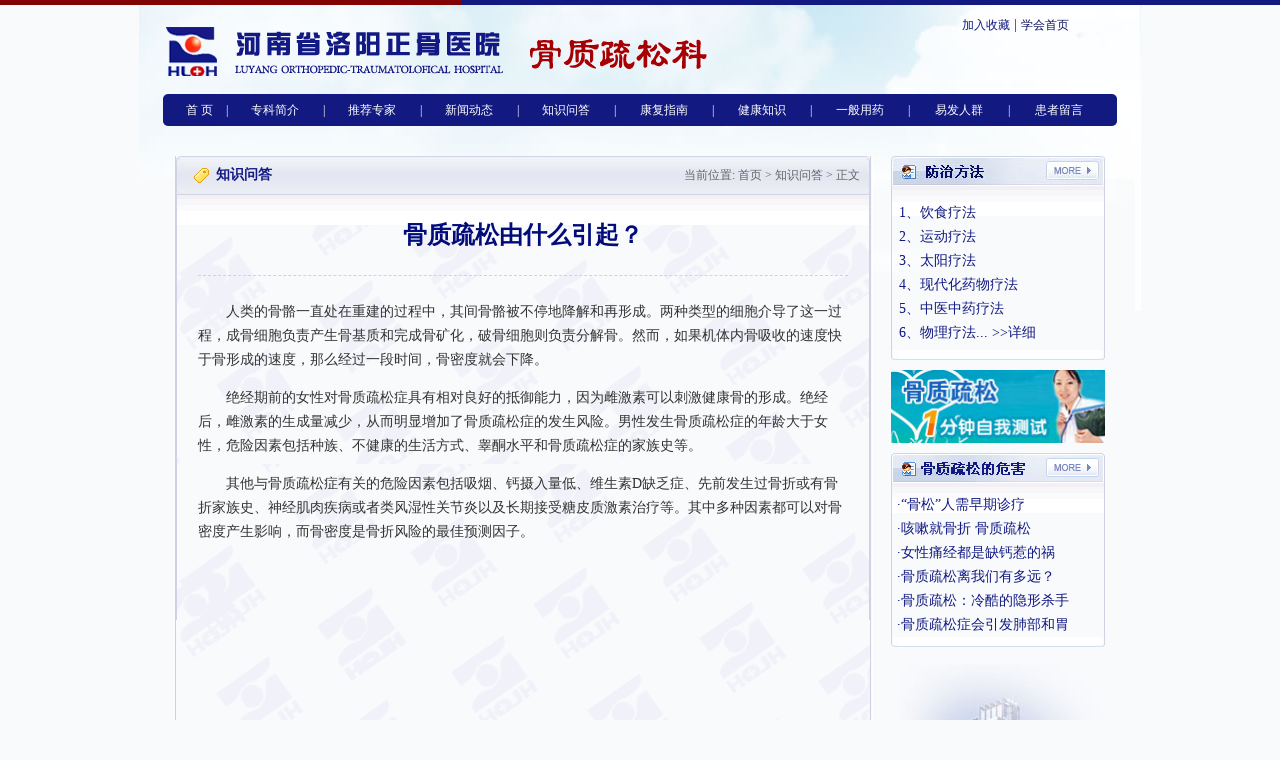

--- FILE ---
content_type: text/html
request_url: http://gzss.lyyxw.cn/FAQsDetail.asp?ID=7598
body_size: 3794
content:

<!DOCTYPE html PUBLIC "-//W3C//DTD XHTML 1.0 Transitional//EN" "http://www.w3.org/TR/xhtml1/DTD/xhtml1-transitional.dtd">
<html xmlns="http://www.w3.org/1999/xhtml">
<head>
<meta http-equiv="Content-Type" content="text/html; charset=gb2312" />
<title>骨质疏松由什么引起？-骨质疏松科-河南洛阳正骨医院</title>
<link href="css/sytle.css" rel="stylesheet" type="text/css" />
</head>

<body>
<table width="100%" border="0" align="center" cellpadding="0" cellspacing="0">
  <tr>
    <td width="36%" height="5" bgcolor="#810303"></td>
    <td width="64%" bgcolor="#121a82"></td>
  </tr>
</table>
<table width="954" border="0" align="center" cellpadding="0" cellspacing="0">
  <tr>
    <td><table width="954" border="0" cellspacing="0" cellpadding="0">
      <tr>
        <td width="556" height="89"><img src="images/logo.gif" width="546" height="54" /></td>
        <td><table width="100%" border="0" cellspacing="0" cellpadding="0">
          <tr>
            <td align="right"><table width="100%" border="0" cellspacing="0" cellpadding="0">
  <tr>
    <td width="61%">&nbsp;</td>
    <script language="JavaScript">
  function sc()
   {window.external.addFavorite('http://www.lyyxw.cn/Sites/hnlyzgyy_gzss/','骨质疏松科-河南洛阳正骨医院')}
  </script>
    <td width="31%"><a href="#" class="f12 c0d1360" onclick="sc()">加入收藏</a>  |   <a href="http://www.lyyxw.cn" target="_blank"><span class="f12 c0d1360">学会首页</span></a></td>
    <td width="8%">&nbsp;</td>
  </tr>
</table>
</td>
          </tr>
          <tr>
            <td>&nbsp;</td>
          </tr>
          <tr>
            <td>&nbsp;</td>
          </tr>
        </table></td>
      </tr>
      
    </table></td>
  </tr>
  <tr>
    <td><table width="100%" bgcolor="#121a82" border="0" cellpadding="0" cellspacing="0" class="nav f12">
      <tr>
        <td width="10"><img src="images/nav_left.gif" width="10" height="32" /></td>
        <td align="center" ><a href="Default.asp">首 页</a></td>
        <td align="center" >|</td>
        <td align="center" ><a href="Introduction.asp">专科简介</a></td>
        <td align="center" >|</td>
        <td align="center" ><a href="Expertlist.asp">推荐专家</a></td>
        <td align="center" >|</td>
        <td align="center" ><a href="Characteristicslist.asp">新闻动态</a></td>
        <td align="center" >|</td>
        <td align="center" ><a href="FAQslist.asp">知识问答</a></td>
        <td align="center" >|</td>
        <td align="center" ><a href="kinesitherapylist.asp">康复指南</a></td>
        <td align="center" >|</td>
        <td align="center" ><a href="Healthknowledgelist.asp">健康知识</a></td>
        <td align="center" >|</td>
        <td align="center" ><a href="Medicationslist.asp">一般用药</a></td>
        <td align="center" >|</td>
        <td align="center" ><a href="EFFERCrowdlist.asp">易发人群</a></td>
        <td align="center" >|</td>
        <td align="center" ><a href="Guestbook.asp">患者留言</a></td>

        <td width="10"><img src="images/nav_right.gif" width="10" height="32" /></td>
      </tr>
      
    </table></td>
  </tr>
</table>

<table width="954" border="0" align="center" cellpadding="0" cellspacing="0">
  <tr>
    <td height="30">&nbsp;</td>
  </tr>
</table>
<table width="930" border="0" align="center" cellpadding="0" cellspacing="0" class="bg_lista">
  <tr>
    <td width="696" valign="top" class="bg_list"><table width="100%" border="0" cellpadding="0" cellspacing="0" background="images/bg_listb.gif">
      <tr>
        <td><table width="100%" border="0" cellspacing="0" cellpadding="0">
          <tr>
            <td width="10"><img src="images/top_left.jpg" width="10" height="39" /></td>
            <td width="30" align="center" background="images/top_bg.jpg"><img src="images/arr4.gif" width="15" height="15" /></td>
            <td background="images/top_bg.jpg" class="fb">知识问答</td>
            <td align="right" background="images/top_bg.jpg" class="c666666 f12">当前位置: <a href="Default.asp">首页</a> &gt; <a href="FAQslist.asp">知识问答</a> &gt; 正文 </td>
            <td width="10"><img src="images/top_right.jpg" width="10" height="39" /></td>
          </tr>
        </table></td>
      </tr>
      <tr>
        <td class="center_bg"><table width="94%" border="0" align="center" cellpadding="0" cellspacing="0" class="c333333">
          <tr>
            <td height="80" align="center" class="bordercfd2e5"><h1 class="title_h1">
骨质疏松由什么引起？</h1></td>
          </tr>
          <tr>
            <td height="10"></td>
          </tr>
          <tr>
            <td><P><FONT face=Verdana>　　人类的骨骼一直处在重建的过程中，其间骨骼被不停地降解和再形成。两种类型的细胞介导了这一过程，成骨细胞负责产生骨基质和完成骨矿化，破骨细胞则负责分解骨。然而，如果机体内骨吸收的速度快于骨形成的速度，那么经过一段时间，骨密度就会下降。</FONT></P>
<P><FONT face=Verdana>　　绝经期前的女性对骨质疏松症具有相对良好的抵御能力，因为雌激素可以刺激健康骨的形成。绝经后，雌激素的生成量减少，从而明显增加了骨质疏松症的发生风险。男性发生骨质疏松症的年龄大于女性，危险因素包括种族、不健康的生活方式、睾酮水平和骨质疏松症的家族史等。</FONT></P>
<P><FONT face=Verdana>　　其他与骨质疏松症有关的危险因素包括吸烟、钙摄入量低、维生素D缺乏症、先前发生过骨折或有骨折家族史、神经肌肉疾病或者类风湿性关节炎以及长期接受糖皮质激素治疗等。其中多种因素都可以对骨密度产生影响，而骨密度是骨折风险的最佳预测因子。</FONT></P>
<P><FONT face=Verdana>　　</FONT></P></td>
          </tr>
          <tr>
            <td height="20">&nbsp;</td>
          </tr>
        </table></td>
      </tr>
    </table></td>
    <td width="20">&nbsp;</td>
    <td width="214" valign="top"><table width="100%" border="0" cellspacing="0" cellpadding="0">
      <tr>
        <td><table width="100%" border="0" cellspacing="0" cellpadding="0">
          <tr>
            <td><a href="Characteristics_1.asp"><img src="images/tszl.jpg" width="214" height="30" /></a></td>
          </tr>
          <tr>
            <td><table width="100%" border="0" cellpadding="0" cellspacing="0" class="center_bg">
              <tr>
                <td height="10"><table width="94%" border="0" align="center" cellpadding="0" cellspacing="0">
                  <tr>
                    <td height="15"></td>
                  </tr>
                  <tr>

                    <td>
1、饮食疗法<br />
2、运动疗法<br />
3、太阳疗法<br />
4、现代化药物疗法<br />
5、中医中药疗法<br />
6、物理疗法...  <a href="Characteristics.asp">&gt;&gt;详细</a></td>
                  </tr>
                  <tr>
                    <td height="5"></td>
                  </tr>
                </table></td>
              </tr>
              
            </table></td>
          </tr>
          <tr>
            <td height="10"><img src="images/dh4.jpg" width="214" height="10" /></td>
          </tr>
        </table></td>
      </tr>
      <tr>
        <td height="10"></td>
  </tr>
      <tr>
        <td><a href="Zice.asp"><img src="images/gg1.jpg" width="214" height="73" /></a></td>
  </tr>
      <tr>
        <td height="10"></td>
  </tr>
      <tr>
        <td><table width="100%" border="0" cellspacing="0" cellpadding="0">
          <tr>
            <td><a href="Hazardlist.asp"><img src="images/weihai.gif" width="214" height="30" /></a></td>
          </tr>
          <tr>
            <td class="center_bg"><table width="96%" border="0" align="center" cellpadding="0" cellspacing="0">
              <tr>
                <td height="10"></td>
              </tr>
              
              
                  
                  <tr>
                    <td height="24"><a href="HazardDetail.asp?ID=7594" target="_blank">·“骨松”人需早期诊疗</a></td>
                  </tr>
                  			  				   
                  
                  <tr>
                    <td height="24"><a href="HazardDetail.asp?ID=7073" target="_blank">·咳嗽就骨折   骨质疏松</a></td>
                  </tr>
                  			  				   
                  
                  <tr>
                    <td height="24"><a href="HazardDetail.asp?ID=7030" target="_blank">·女性痛经都是缺钙惹的祸</a></td>
                  </tr>
                  			  				   
                  
                  <tr>
                    <td height="24"><a href="HazardDetail.asp?ID=6921" target="_blank">·骨质疏松离我们有多远？</a></td>
                  </tr>
                  			  				   
                  
                  <tr>
                    <td height="24"><a href="HazardDetail.asp?ID=6922" target="_blank">·骨质疏松：冷酷的隐形杀手</a></td>
                  </tr>
                  			  				   
                  
                  <tr>
                    <td height="24"><a href="HazardDetail.asp?ID=2524" target="_blank">·骨质疏松症会引发肺部和胃</a></td>
                  </tr>
                  			  				   
            
            </table></td>
          </tr>
          <tr>
            <td height="10"><img src="images/dh4.jpg" width="214" height="10" /></td>
          </tr>
        </table></td>
      </tr>
      <tr>
        <td><img src="images/img3.jpg" width="214" height="240" /></td>
      </tr>
    </table>
</td>
  </tr>
</table>
<table width="100%" border="0" cellspacing="0" cellpadding="0">
  <tr>
    <td height="15"></td>
  </tr>
  <tr>
    <td bgcolor="#001f5e">&nbsp;</td>
  </tr>
  <tr>
    <td height="110" align="center" bgcolor="#ececec" class="f12 c333333">版权所有 河南省洛阳正骨医院 骨质疏松科 <a href="https://beian.miit.gov.cn/" target="_blank">豫ICP备09015155号</a><br />
      联系地址：洛阳市启明南路82号  咨询热线：0379-63546798<br />
    乘车路线：乘7、9、20、56、58、48路公交车。</td>
  </tr>
</table>
</body>
</html>


--- FILE ---
content_type: text/css
request_url: http://gzss.lyyxw.cn/css/sytle.css
body_size: 994
content:
/* CSS Document */
body{
	font-size:14px;
	font-family:"宋体";
	color:#121a82;
	line-height:24px;
	background:url(../images/bg.jpg) top no-repeat;
	margin:0;
	padding:0;
	background-color: #f9fafc;
}
img,form{ border:0; margin:0; padding:0;}
.f12{ font-size:12px;}
.f14{ font-size:14px;}
.fb{ font-weight:bold;} 
.c0d1360{ color:#0d1360;}

.c333333{color:#333333;}
.c333333 a{ color:#333333;}
.c333333 a:link{color:#333333;}
.c333333 a:visited{color:#333333;}
.c333333 a:hover{color:#333333;}

.c666666{color:#666666;}
.c666666 a:link{color:#666666;}

a:link{ color:#121a82; text-decoration:none; }
a:visited{ color:#121a82; text-decoration:none;}
a:hover{color:#a7002b; text-decoration:none; }

.c050c6a{ color:#050c6a;}
.c050c6a a:link{color:#050c6a;}

.nav{ color:#FFFFFF}
.nav a{ color:#FFFFFF;}
.nav a:link{ text-decoration:none;}
.nav a:visited{text-decoration:none; color:#FFFFFF;} 

.nav a:hover{ text-decoration:none; }
.nav table tr td a:hover{
	background-image: url(../images/nav_bg.gif);
	background-repeat: no-repeat;
	background-position: right center;
}
.center_bg{
	background-image: url(../images/bg.gif);

	background-repeat: repeat-x;
	border-right-width: 1px;
	border-left-width: 1px;
	border-right-style: solid;
	border-left-style: solid;
	border-right-color: #cfd2e5;
	border-left-color: #cfd2e5;
}
.title_h1{ font-size:24px; font-family:"宋体"; font-weight:bold; color:#020b7a; line-height:50px; margin:0; padding:0; }
.bordercfd2e5{border-bottom:#cfd2e5 dashed 1px;}
.border_cfd2e5{ border:#cfd2e5 solid 1px;}
.bg_list{	border:1px solid #cfd2e5;
	border-top:0; background:url(../images/bg_listb.gif);}
.bg_lista{ background:url(../images/bg_list.gif) left repeat-y;}
/*留言板发表留言样式*/
.ly_border{ border:#cfd2e5 solid 1px;}
.ly_bg{ border:#cfd2e5 solid 1px; background:#cfd2e5;}
.ly_tr{ background:#cfd2e5;}
/*留言板显示样式*/
.ly_border{ border:#cfd2e5 solid 1px;}
.ly_tr{ background:#cfd2e5;
/*俱乐部会员通知页样式*/}

.title_bg{ background:url(../images/title_bg.jpg) no-repeat top center;}
.tongzhi{ font-family: "黑体"; font-size:18px; color:#FFFFFF; text-indent:40px;}
.tongzhi_conner{ margin:20px; }
.bka5a8d2{ border:#a5a8d2 solid 1px; border-top:none;}